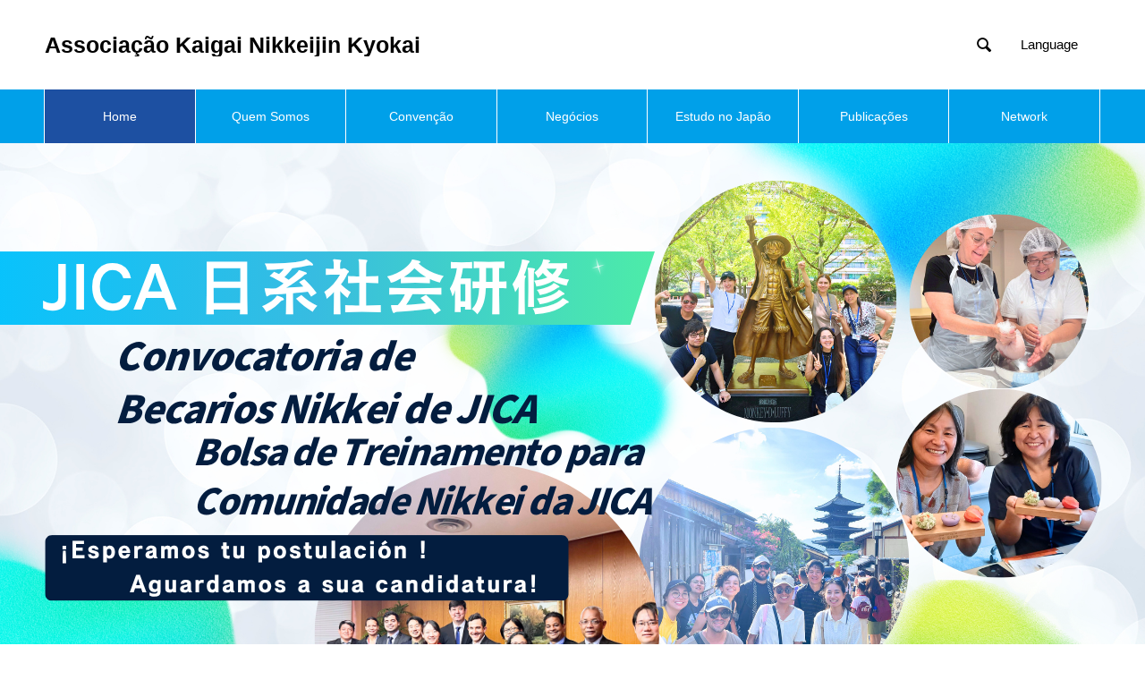

--- FILE ---
content_type: text/html; charset=UTF-8
request_url: https://jadesas.or.jp/pt/
body_size: 9097
content:
<!DOCTYPE html>
<html lang="ja" prefix="og: http://ogp.me/ns#">
<head>
<meta charset="UTF-8">
  <meta name="viewport" content="width=device-width, initial-scale=1">
  <meta name="description" content="">
  <title>Associação Kaigai Nikkeijin Kyokai</title>
<meta name='robots' content='max-image-preview:large' />
<link rel='dns-prefetch' href='//s.w.org' />
<link rel="alternate" type="application/rss+xml" title="Associação Kaigai Nikkeijin Kyokai &raquo; フィード" href="https://jadesas.or.jp/pt/feed/" />
<link rel="alternate" type="application/rss+xml" title="Associação Kaigai Nikkeijin Kyokai &raquo; コメントフィード" href="https://jadesas.or.jp/pt/comments/feed/" />
<link rel='stylesheet' id='wp-block-library-css'  href='https://jadesas.or.jp/pt/wp-includes/css/dist/block-library/style.min.css?ver=6.0.11' type='text/css' media='all' />
<style id='global-styles-inline-css' type='text/css'>
body{--wp--preset--color--black: #000000;--wp--preset--color--cyan-bluish-gray: #abb8c3;--wp--preset--color--white: #ffffff;--wp--preset--color--pale-pink: #f78da7;--wp--preset--color--vivid-red: #cf2e2e;--wp--preset--color--luminous-vivid-orange: #ff6900;--wp--preset--color--luminous-vivid-amber: #fcb900;--wp--preset--color--light-green-cyan: #7bdcb5;--wp--preset--color--vivid-green-cyan: #00d084;--wp--preset--color--pale-cyan-blue: #8ed1fc;--wp--preset--color--vivid-cyan-blue: #0693e3;--wp--preset--color--vivid-purple: #9b51e0;--wp--preset--gradient--vivid-cyan-blue-to-vivid-purple: linear-gradient(135deg,rgba(6,147,227,1) 0%,rgb(155,81,224) 100%);--wp--preset--gradient--light-green-cyan-to-vivid-green-cyan: linear-gradient(135deg,rgb(122,220,180) 0%,rgb(0,208,130) 100%);--wp--preset--gradient--luminous-vivid-amber-to-luminous-vivid-orange: linear-gradient(135deg,rgba(252,185,0,1) 0%,rgba(255,105,0,1) 100%);--wp--preset--gradient--luminous-vivid-orange-to-vivid-red: linear-gradient(135deg,rgba(255,105,0,1) 0%,rgb(207,46,46) 100%);--wp--preset--gradient--very-light-gray-to-cyan-bluish-gray: linear-gradient(135deg,rgb(238,238,238) 0%,rgb(169,184,195) 100%);--wp--preset--gradient--cool-to-warm-spectrum: linear-gradient(135deg,rgb(74,234,220) 0%,rgb(151,120,209) 20%,rgb(207,42,186) 40%,rgb(238,44,130) 60%,rgb(251,105,98) 80%,rgb(254,248,76) 100%);--wp--preset--gradient--blush-light-purple: linear-gradient(135deg,rgb(255,206,236) 0%,rgb(152,150,240) 100%);--wp--preset--gradient--blush-bordeaux: linear-gradient(135deg,rgb(254,205,165) 0%,rgb(254,45,45) 50%,rgb(107,0,62) 100%);--wp--preset--gradient--luminous-dusk: linear-gradient(135deg,rgb(255,203,112) 0%,rgb(199,81,192) 50%,rgb(65,88,208) 100%);--wp--preset--gradient--pale-ocean: linear-gradient(135deg,rgb(255,245,203) 0%,rgb(182,227,212) 50%,rgb(51,167,181) 100%);--wp--preset--gradient--electric-grass: linear-gradient(135deg,rgb(202,248,128) 0%,rgb(113,206,126) 100%);--wp--preset--gradient--midnight: linear-gradient(135deg,rgb(2,3,129) 0%,rgb(40,116,252) 100%);--wp--preset--duotone--dark-grayscale: url('#wp-duotone-dark-grayscale');--wp--preset--duotone--grayscale: url('#wp-duotone-grayscale');--wp--preset--duotone--purple-yellow: url('#wp-duotone-purple-yellow');--wp--preset--duotone--blue-red: url('#wp-duotone-blue-red');--wp--preset--duotone--midnight: url('#wp-duotone-midnight');--wp--preset--duotone--magenta-yellow: url('#wp-duotone-magenta-yellow');--wp--preset--duotone--purple-green: url('#wp-duotone-purple-green');--wp--preset--duotone--blue-orange: url('#wp-duotone-blue-orange');--wp--preset--font-size--small: 13px;--wp--preset--font-size--medium: 20px;--wp--preset--font-size--large: 36px;--wp--preset--font-size--x-large: 42px;}.has-black-color{color: var(--wp--preset--color--black) !important;}.has-cyan-bluish-gray-color{color: var(--wp--preset--color--cyan-bluish-gray) !important;}.has-white-color{color: var(--wp--preset--color--white) !important;}.has-pale-pink-color{color: var(--wp--preset--color--pale-pink) !important;}.has-vivid-red-color{color: var(--wp--preset--color--vivid-red) !important;}.has-luminous-vivid-orange-color{color: var(--wp--preset--color--luminous-vivid-orange) !important;}.has-luminous-vivid-amber-color{color: var(--wp--preset--color--luminous-vivid-amber) !important;}.has-light-green-cyan-color{color: var(--wp--preset--color--light-green-cyan) !important;}.has-vivid-green-cyan-color{color: var(--wp--preset--color--vivid-green-cyan) !important;}.has-pale-cyan-blue-color{color: var(--wp--preset--color--pale-cyan-blue) !important;}.has-vivid-cyan-blue-color{color: var(--wp--preset--color--vivid-cyan-blue) !important;}.has-vivid-purple-color{color: var(--wp--preset--color--vivid-purple) !important;}.has-black-background-color{background-color: var(--wp--preset--color--black) !important;}.has-cyan-bluish-gray-background-color{background-color: var(--wp--preset--color--cyan-bluish-gray) !important;}.has-white-background-color{background-color: var(--wp--preset--color--white) !important;}.has-pale-pink-background-color{background-color: var(--wp--preset--color--pale-pink) !important;}.has-vivid-red-background-color{background-color: var(--wp--preset--color--vivid-red) !important;}.has-luminous-vivid-orange-background-color{background-color: var(--wp--preset--color--luminous-vivid-orange) !important;}.has-luminous-vivid-amber-background-color{background-color: var(--wp--preset--color--luminous-vivid-amber) !important;}.has-light-green-cyan-background-color{background-color: var(--wp--preset--color--light-green-cyan) !important;}.has-vivid-green-cyan-background-color{background-color: var(--wp--preset--color--vivid-green-cyan) !important;}.has-pale-cyan-blue-background-color{background-color: var(--wp--preset--color--pale-cyan-blue) !important;}.has-vivid-cyan-blue-background-color{background-color: var(--wp--preset--color--vivid-cyan-blue) !important;}.has-vivid-purple-background-color{background-color: var(--wp--preset--color--vivid-purple) !important;}.has-black-border-color{border-color: var(--wp--preset--color--black) !important;}.has-cyan-bluish-gray-border-color{border-color: var(--wp--preset--color--cyan-bluish-gray) !important;}.has-white-border-color{border-color: var(--wp--preset--color--white) !important;}.has-pale-pink-border-color{border-color: var(--wp--preset--color--pale-pink) !important;}.has-vivid-red-border-color{border-color: var(--wp--preset--color--vivid-red) !important;}.has-luminous-vivid-orange-border-color{border-color: var(--wp--preset--color--luminous-vivid-orange) !important;}.has-luminous-vivid-amber-border-color{border-color: var(--wp--preset--color--luminous-vivid-amber) !important;}.has-light-green-cyan-border-color{border-color: var(--wp--preset--color--light-green-cyan) !important;}.has-vivid-green-cyan-border-color{border-color: var(--wp--preset--color--vivid-green-cyan) !important;}.has-pale-cyan-blue-border-color{border-color: var(--wp--preset--color--pale-cyan-blue) !important;}.has-vivid-cyan-blue-border-color{border-color: var(--wp--preset--color--vivid-cyan-blue) !important;}.has-vivid-purple-border-color{border-color: var(--wp--preset--color--vivid-purple) !important;}.has-vivid-cyan-blue-to-vivid-purple-gradient-background{background: var(--wp--preset--gradient--vivid-cyan-blue-to-vivid-purple) !important;}.has-light-green-cyan-to-vivid-green-cyan-gradient-background{background: var(--wp--preset--gradient--light-green-cyan-to-vivid-green-cyan) !important;}.has-luminous-vivid-amber-to-luminous-vivid-orange-gradient-background{background: var(--wp--preset--gradient--luminous-vivid-amber-to-luminous-vivid-orange) !important;}.has-luminous-vivid-orange-to-vivid-red-gradient-background{background: var(--wp--preset--gradient--luminous-vivid-orange-to-vivid-red) !important;}.has-very-light-gray-to-cyan-bluish-gray-gradient-background{background: var(--wp--preset--gradient--very-light-gray-to-cyan-bluish-gray) !important;}.has-cool-to-warm-spectrum-gradient-background{background: var(--wp--preset--gradient--cool-to-warm-spectrum) !important;}.has-blush-light-purple-gradient-background{background: var(--wp--preset--gradient--blush-light-purple) !important;}.has-blush-bordeaux-gradient-background{background: var(--wp--preset--gradient--blush-bordeaux) !important;}.has-luminous-dusk-gradient-background{background: var(--wp--preset--gradient--luminous-dusk) !important;}.has-pale-ocean-gradient-background{background: var(--wp--preset--gradient--pale-ocean) !important;}.has-electric-grass-gradient-background{background: var(--wp--preset--gradient--electric-grass) !important;}.has-midnight-gradient-background{background: var(--wp--preset--gradient--midnight) !important;}.has-small-font-size{font-size: var(--wp--preset--font-size--small) !important;}.has-medium-font-size{font-size: var(--wp--preset--font-size--medium) !important;}.has-large-font-size{font-size: var(--wp--preset--font-size--large) !important;}.has-x-large-font-size{font-size: var(--wp--preset--font-size--x-large) !important;}
</style>
<link rel='stylesheet' id='contact-form-7-css'  href='https://jadesas.or.jp/pt/wp-content/plugins/contact-form-7/includes/css/styles.css?ver=5.5.6' type='text/css' media='all' />
<link rel='stylesheet' id='nano-slick-css'  href='https://jadesas.or.jp/pt/wp-content/themes/nano_tcd065/assets/css/slick.min.css?ver=1.6.1' type='text/css' media='all' />
<link rel='stylesheet' id='nano-slick-theme-css'  href='https://jadesas.or.jp/pt/wp-content/themes/nano_tcd065/assets/css/slick-theme.min.css?ver=1.6.1' type='text/css' media='all' />
<link rel='stylesheet' id='nano-style-css'  href='https://jadesas.or.jp/pt/wp-content/themes/nano_tcd065/style.css?ver=1.6.1' type='text/css' media='all' />
<script type='text/javascript' src='https://jadesas.or.jp/pt/wp-includes/js/jquery/jquery.min.js?ver=3.6.0' id='jquery-core-js'></script>
<script type='text/javascript' src='https://jadesas.or.jp/pt/wp-includes/js/jquery/jquery-migrate.min.js?ver=3.3.2' id='jquery-migrate-js'></script>
<script type='text/javascript' src='https://jadesas.or.jp/pt/wp-content/plugins/cf7-cost-calculator-price-calculation/frontend/js/cf7_calculator.js?ver=6.0.11' id='cf7_calculator-js'></script>
<link rel="https://api.w.org/" href="https://jadesas.or.jp/pt/wp-json/" /><link rel="alternate" type="application/json" href="https://jadesas.or.jp/pt/wp-json/wp/v2/pages/50" /><link rel="canonical" href="https://jadesas.or.jp/pt/" />
<link rel='shortlink' href='https://jadesas.or.jp/pt/' />
<link rel="alternate" type="application/json+oembed" href="https://jadesas.or.jp/pt/wp-json/oembed/1.0/embed?url=https%3A%2F%2Fjadesas.or.jp%2Fpt%2F" />
<link rel="alternate" type="text/xml+oembed" href="https://jadesas.or.jp/pt/wp-json/oembed/1.0/embed?url=https%3A%2F%2Fjadesas.or.jp%2Fpt%2F&#038;format=xml" />
<link rel="shortcut icon" href="https://jadesas.or.jp/pt/wp-content/uploads/2022/02/knkico.png">
<style>
.c-comment__form-submit:hover,.p-cb__item-btn a,.c-pw__btn,.p-readmore__btn:hover,.p-page-links a:hover span,.p-page-links > span,.p-pager a:hover,.p-pager span,.p-pagetop:focus,.p-pagetop:hover,.p-widget__title{background: #00a0e9}.p-breadcrumb__item{color: #00a0e9}.widget_nav_menu a:hover,.p-article02 a:hover .p-article02__title{color: #1d50a2}.p-entry__body a,.custom-html-widget a{color: #1e73be}body{font-family: "Segoe UI", Verdana, "游ゴシック", YuGothic, "Hiragino Kaku Gothic ProN", Meiryo, sans-serif}.c-logo,.p-page-header__title,.p-banner__title,.p-cover__title,.p-archive-header__title,.p-article05__title,.p-article09__title,.p-cb__item-title,.p-article11__title,.p-article12__title,.p-index-content01__title,.p-header-content__title,.p-megamenu01__item-list > li > a,.p-article13__title,.p-megamenu02__title,.p-cover__header-title{font-family: Verdana, "Hiragino Kaku Gothic ProN", "ヒラギノ角ゴ ProN W3", "メイリオ", Meiryo, sans-serif}.p-hover-effect--type1:hover img{-webkit-transform: scale(1.2);transform: scale(1.2)}.l-header__logo a{color: #000000;font-size: 25px}.p-blog__title{color: #000000;font-size: 28px}.p-article04:hover a .p-article04__title{color: #00a0e9}.p-article06__content{border-left: 4px solid #d80100}.p-article06__title a:hover{color: #d80100}.p-article06__cat:hover{background: #d80100}.l-header{background: #ffffff}.l-header--fixed.is-active{background: #ffffff}.l-header__desc{color: #000000;font-size: 14px}.l-header__nav{background: #00a0e9}.p-global-nav > li > a,.p-menu-btn{color: #ffffff}.p-global-nav > li > a:hover,.p-global-nav > .current-menu-item > a{background: #1d50a2;color: #ffffff}.p-global-nav .sub-menu a{background: #293f6c;color: #ffffff}.p-global-nav .sub-menu a:hover{background: #1d50a2;color: #ffffff}.p-global-nav .menu-item-has-children > a > .p-global-nav__toggle::before{border-color: #ffffff}.p-megamenu02::before{background: #d80100}.p-megamenu02__list a:hover .p-article13__title{color: #d80100}.p-footer-banners{background: #f4f4f4}.p-info{background: #ffffff;color: #000000}.p-info__logo{font-size: 20px}.p-info__desc{color: #000000;font-size: 14px}.p-footer-widgets{background: #ffffff;color: #000000}.p-footer-widget__title{color: #d90000}.p-footer-nav{background: #ffffff;color: #000000}.p-footer-nav a{color: #000000}.p-footer-nav a:hover{color: #000000}.p-copyright{background: #00a0e9}.p-blog__title,.p-entry,.p-headline,.p-cat-list__title{border-top: 3px solid #00a0e9}.p-works-entry__header{border-bottom: 3px solid #00a0e9}.p-article01 a:hover .p-article01__title,.p-article03 a:hover .p-article03__title,.p-article05__link,.p-article08__title a:hover,.p-article09__link,.p-article07 a:hover .p-article07__title,.p-article10 a:hover .p-article10__title{color: #00a0e9}.p-page-header,.p-list__item a::before,.p-cover__header,.p-works-entry__cat:hover,.p-service-cat-header{background: #00a0e9}.p-page-header__title,.p-cover__header-title{color: #ffffff;font-size: 32px}.p-page-header__sub,.p-cover__header-sub{color: #ffffff;font-size: 16px}.p-cover{background-image: url()}.p-cover::before{background: rgba(0, 0, 0, 0)}.p-cover__title{color: #ffffff;font-size: 40px}.p-cover__sub{color: #ffffff}.p-archive-header__title{color: #000000;font-size: 38px}.p-archive-header__desc{color: #000000;font-size: 16px}.p-header-slider__item--4 .p-header-slider__item-img{background-image: url(https://jadesas.or.jp/pt/wp-content/uploads/2025/10/2026nikkeikensyubanner1.png);animation-duration: 8s}.p-header-slider__item--4 .p-header-slider__item-img::before{background: rgba(0,0,0, 0)}.p-header-slider__item--4 .p-header-content__title{color: #ffffff;font-size: 40px}.p-header-slider__item--4 .p-btn a{background: #00d6c7;color: #ffffff}.p-header-slider__item--4 .p-btn a:hover{background: #00d389;color: #ffffff}.p-index-content01__title{color: #000000;font-size: 38px}.p-index-content01__desc{color: #000000;font-size: 16px}.p-index-content02 .p-article12:nth-child(1) a:hover .p-article12__img::before{background: rgba(0, 0, 0, 0.4)}.p-index-content02 .p-article12:nth-child(2) a:hover .p-article12__img::before{background: rgba(0, 0, 0, 0.4)}.p-index-content02 .p-article12:nth-child(3) a:hover .p-article12__img::before{background: rgba(0, 0, 0, 0.4)}.p-index-content02 .p-article12__title{color: #000000;font-size: 32px}.p-index-content02 .p-article12__sub{color: #000000}.p-index-content02 .p-btn a{color: #ffffff;background: #d90000}.p-index-content02 .p-btn a:hover{color: #ffffff;background: #a40000}.p-index-content03 .p-cb__item-title{color: #000000;font-size: 46px}.p-index-content03 .p-cb__item-sub{color: #000000}.p-index-content03 .p-cb__item-desc{color: #000000;font-size: 16px}.p-index-content03 .p-btn a{color: #ffffff;background: #00a0e9}.p-index-content03 .p-btn a:hover{color: #ffffff;background: #1d50a2}.p-index-content04{background: #f8f8f8}.p-index-content04 .p-cb__item-title{color: #000000;font-size: 46px}.p-index-content04 .p-cb__item-sub{color: #000000}.p-index-content04 .p-cb__item-desc{color: #000000;font-size: 16px}.p-index-content04 .p-article12:nth-child(1) a:hover .p-article12__img::before{background: rgba(0, 0, 0, 0.4)}.p-index-content04 .p-article12:nth-child(2) a:hover .p-article12__img::before{background: rgba(0, 0, 0, 0.4)}.p-index-content04 .p-article12:nth-child(3) a:hover .p-article12__img::before{background: rgba(0, 0, 0, 0.4)}.p-index-content04 .p-article12__title{color: #000000;font-size: 32px}.p-index-content04 .p-article12__sub{color: #000000}.p-index-content04 .p-btn a{color: #ffffff;background: #d90000}.p-index-content04 .p-btn a:hover{color: #ffffff;background: #a40000}.p-index-content05__item--1 .p-article11__title{color: #ffffff}.p-index-content05__item--1 .p-article11__sub{color: #ffffff}.p-index-content05__item--1 .p-article11__desc{color: #000000}.p-index-content05__item--2 .p-article11__title{color: #ffffff}.p-index-content05__item--2 .p-article11__sub{color: #ffffff}.p-index-content05__item--2 .p-article11__desc{color: #000000}.p-index-content05__item--3 .p-article11__title{color: #ffffff}.p-index-content05__item--3 .p-article11__sub{color: #ffffff}.p-index-content05__item--3 .p-article11__desc{color: #000000}.p-index-content05__item--4 .p-article11__title{color: #ffffff}.p-index-content05__item--4 .p-article11__sub{color: #ffffff}.p-index-content05__item--4 .p-article11__desc{color: #000000}.p-index-content05__item--5 .p-article11__title{color: #ffffff}.p-index-content05__item--5 .p-article11__sub{color: #ffffff}.p-index-content05__item--5 .p-article11__desc{color: #000000}.p-index-content05__item--6 .p-article11__title{color: #ffffff}.p-index-content05__item--6 .p-article11__sub{color: #ffffff}.p-index-content05__item--6 .p-article11__desc{color: #000000}.p-index-content06 .p-cb__item-title{color: #000000;font-size: 46px}.p-index-content06 .p-cb__item-sub{color: #000000}.p-index-content06 .p-cb__item-desc{color: #000000;font-size: 16px}.p-index-content06 .p-btn a{color: #ffffff;background: #d90000}.p-index-content06 .p-btn a:hover{color: #ffffff;background: #a40000}@media screen and (max-width: 767px) {.p-blog__title{font-size: 24px}.p-list .is-current > a{color: #00a0e9}.p-cover__title{font-size: 18px}.p-archive-header__title{font-size: 26px}.p-archive-header__desc{font-size: 14px}.p-header-slider__item--4 .p-header-content__title{color: #ffffff;font-size: 26px}.p-index-content01__title{font-size: 26px}.p-index-content01__desc{font-size: 14px}.p-index-content02 .p-article12__title{font-size: 26px}.p-index-content03 .p-cb__item-title{font-size: 28px}.p-index-content03 .p-cb__item-desc{font-size: 14px}.p-index-content04 .p-cb__item-title{font-size: 28px}.p-index-content04 .p-cb__item-desc{font-size: 14px}.p-index-content04 .p-article12__title{font-size: 26px}.p-index-content06 .p-cb__item-title{font-size: 28px}.p-index-content06 .p-cb__item-desc{font-size: 14px}}@media screen and (max-width: 1199px) {.p-global-nav > li > a,.p-global-nav > li > a:hover{background: #ffffff;color: #000000}}@media screen and (max-width: 991px) {.p-page-header__title,.p-cover__header-title{font-size: 22px}.p-page-header__sub,.p-cover__header-sub{font-size: 14px}}.c-load--type1 { border: 3px solid rgba(0, 160, 233, 0.2); border-top-color: #00a0e9; }
/*パンくず消す*/
.p-breadcrumb {
display:none;
}

/*ブログ記事左カラムカテゴリリスト表示部分*/
.p-list__item {
display:none;
}


/*ハンバーガメニューアイコン色指定*/
@media only screen and (max-width: 1199px) {
.c-menu-btn {
    color: #000000;
}}

/*h6ここから*/
.p-entry__body h6 {
    font-size: 200%;
}

h6{
  border-bottom: solid 3px #00a0e9;
  position: relative;
}

h6:after {
  position: absolute;
  content: " ";
  display: block;
  border-bottom: solid 3px #1d50a2;
  bottom: -3px;
  width: 20%;
}
/*h6ここまで*/


/*本体ギャラリーCSS停止
add_filter( 'use_default_gallery_style', '__return_false' );
*/

</style>
</head>
<body class="home page-template-default page page-id-50">

  <div id="site_loader_overlay">
  <div id="site_loader_animation" class="c-load--type1">
      </div>
</div>

  <header id="js-header" class="l-header">
    <div class="l-header__inner l-inner">

      <h1 class="l-header__logo c-logo">
    <a href="https://jadesas.or.jp/pt/">Associação Kaigai Nikkeijin Kyokai</a>
  </h1>

      <p class="l-header__desc"></p>

            <form id="js-header__form" role="search" method="get" class="l-header__form" action="https://jadesas.or.jp/pt/" _lpchecked="1">
		    <input id="js-header__form-input" class="l-header__form-input with_lang_btn" type="text" value="" name="s" tabindex="-1">
        <button id="js-header__form-close" class="l-header__form-close p-close-btn" aria-hidden="true" type="button">閉じる</button>
      </form>
      <button id="js-header__search" class="l-header__search with_lang_btn" aria-hidden="true">&#xe915;</button>
      
      <a href="#" id="header_lang_button"><span>menu</span></a>
      <div id="header_lang" class="type2">
    <ul class="clearfix">
          <li>
      <a class="clearfix active_site" href="https://jadesas.or.jp/pt">
              <span class="name">Language</span>
      </a>
      <ul>
                     <li>
        <a class="clearfix non_active_site" href="https://jadesas.or.jp/jp/" target="_blank">
                  <span class="name">日本語</span>
        </a>
       </li>
                     <li>
        <a class="clearfix non_active_site" href="https://jadesas.or.jp/es/" target="_blank">
                  <span class="name">Español</span>
        </a>
       </li>
                     <li>
        <a class="clearfix non_active_site" href="https://jadesas.or.jp/en/" target="_blank">
                  <span class="name">English</span>
        </a>
       </li>
                    </ul>
     </li>
    </ul>
   </div>
      
    </div>
    <button id="js-menu-btn" class="p-menu-btn c-menu-btn"></button>
    <nav id="js-header__nav" class="l-header__nav">
      <ul id="js-global-nav" class="p-global-nav l-inner"><li id="menu-item-36" class="menu-item menu-item-type-custom menu-item-object-custom current-menu-item current_page_item menu-item-home menu-item-has-children menu-item-36"><a href="https://jadesas.or.jp/pt/" aria-current="page">Home<span class="p-global-nav__toggle"></span></a>
<ul class="sub-menu">
	<li id="menu-item-37" class="menu-item menu-item-type-custom menu-item-object-custom menu-item-37"><a href="https://jadesas.or.jp/pt/noticias/">Notícias<span class="p-global-nav__toggle"></span></a></li>
</ul>
</li>
<li id="menu-item-42" class="menu-item menu-item-type-custom menu-item-object-custom menu-item-has-children menu-item-42"><a href="https://jadesas.or.jp/pt/about1/">Quem Somos<span class="p-global-nav__toggle"></span></a>
<ul class="sub-menu">
	<li id="menu-item-112" class="menu-item menu-item-type-post_type menu-item-object-page menu-item-112"><a href="https://jadesas.or.jp/pt/enkaku/">História<span class="p-global-nav__toggle"></span></a></li>
	<li id="menu-item-114" class="menu-item menu-item-type-post_type menu-item-object-page menu-item-114"><a href="https://jadesas.or.jp/pt/aboutnikkei/">Quem são os Nikkeis no Exterior?<span class="p-global-nav__toggle"></span></a></li>
</ul>
</li>
<li id="menu-item-43" class="menu-item menu-item-type-custom menu-item-object-custom menu-item-has-children menu-item-43"><a href="https://jadesas.or.jp/pt/taikai/">Convenção<span class="p-global-nav__toggle"></span></a>
<ul class="sub-menu">
	<li id="menu-item-1022" class="menu-item menu-item-type-post_type menu-item-object-page menu-item-1022"><a href="https://jadesas.or.jp/pt/taikai2/">65ª Convenção dos Nikkeis e Japoneses no Exterior<span class="p-global-nav__toggle"></span></a></li>
	<li id="menu-item-1175" class="menu-item menu-item-type-custom menu-item-object-custom menu-item-1175"><a href="https://jadesas.or.jp/jp/taikai03/">Declaração<span class="p-global-nav__toggle"></span></a></li>
</ul>
</li>
<li id="menu-item-47" class="menu-item menu-item-type-custom menu-item-object-custom menu-item-47"><a href="https://jadesas.or.jp/pt/summary/">Negócios<span class="p-global-nav__toggle"></span></a></li>
<li id="menu-item-48" class="menu-item menu-item-type-custom menu-item-object-custom menu-item-48"><a href="https://jadesas.or.jp/pt/kenshu/">Estudo no Japão<span class="p-global-nav__toggle"></span></a></li>
<li id="menu-item-82" class="menu-item menu-item-type-custom menu-item-object-custom menu-item-82"><a href="https://jadesas.or.jp/pt/publication/">Publicações<span class="p-global-nav__toggle"></span></a></li>
<li id="menu-item-83" class="menu-item menu-item-type-custom menu-item-object-custom menu-item-83"><a href="https://jadesas.or.jp/jp/link/">Network<span class="p-global-nav__toggle"></span></a></li>
</ul>      <button id="js-header__nav-close" class="l-header__nav-close p-close-btn">閉じる</button>
    </nav>

    
  </header>
  <main class="l-main">

<div id="js-header-slider" class="p-header-slider" data-speed="7000">

    <div class="p-header-slider__item p-header-slider__item--4 p-header-content" data-animation="">

    <div class="p-header-content__inner">

      
            <p class="p-header-content__btn p-btn">
        <a href="https://jadesas.or.jp/pt/kenshu1/">Para mais informações</a>
      </p>
      
      
    </div>

    <div class="p-header-slider__item-img p-header-slider__item-img--type3"></div>
  </div>
  
  <a href="#js-cb" id="js-header-content__link" class="p-header-content__link" aria-hidden="true"></a>
</div>


<div class="l-contents">
  <div class="l-contents__inner">
    <div class="l-primary">
      <div id="js-cb" class="p-cb">

        
        

    <div class="p-index-content03 p-cb__item l-inner">
    <div class="p-cb__item-header">
      <h2 class="p-cb__item-title">NOTICIAS</h2>
      <p class="p-cb__item-sub"></p>
          </div>
    <div id="js-news-tab-list" class="p-news-tab-list">
      
      
<ul id="news-tab-list__panel--all" class="p-news-tab-list__panel p-news-list is-active">

    <li class="p-news-list__item p-article04">
    <a href="https://jadesas.or.jp/pt/noticias/informacoes-da-64a-convencao-dos-nikkeis-e-japoneses-no-exterior/">
            <time class="p-article04__date" datetime="2025-06-20">2025.06.20</time>
                  <h3 class="p-article04__title">Informações da 65ª Convenção dos Nikkeis e ...</h3>
    </a>
  </li>
    <li class="p-news-list__item p-article04">
    <a href="https://jadesas.or.jp/pt/noticias/1-junho-31-julho-%e3%80%912022-nikkei-scholarship-projeto-realizacao-do-sonho-manual-de-inscricao/">
            <time class="p-article04__date" datetime="2025-05-19">2025.05.19</time>
                  <h3 class="p-article04__title">【19 Maio -31 julho 】2025 Nikkei Scholarship...</h3>
    </a>
  </li>
    <li class="p-news-list__item p-article04">
    <a href="https://jadesas.or.jp/pt/noticias/informacoes-da-62a-convencao-dos-nikkeis-e-japoneses-no-exterior/">
            <time class="p-article04__date" datetime="2024-07-25">2024.07.25</time>
                  <h3 class="p-article04__title">Informações da 64ª Convenção dos Nikkeis e ...</h3>
    </a>
  </li>
    <li class="p-news-list__item p-article04">
    <a href="https://jadesas.or.jp/pt/noticias/informacoes-da-61a-convencao-dos-nikkeis-e-japoneses-no-exterior/">
            <time class="p-article04__date" datetime="2024-04-01">2024.04.01</time>
                  <h3 class="p-article04__title">Informações da 64ª Convenção dos Nikkeis e ...</h3>
    </a>
  </li>
    <li class="p-news-list__item p-article04">
    <a href="https://jadesas.or.jp/pt/noticias/a-63a-convencao-dos-nikkeis-e-japoneses-no-exterior-chegou-ao-fim/">
            <time class="p-article04__date" datetime="2023-11-01">2023.11.01</time>
                  <h3 class="p-article04__title">A 63ª Convenção dos Nikkeis e Japoneses no ...</h3>
    </a>
  </li>
    <li class="p-news-list__item p-article04">
    <a href="https://jadesas.or.jp/pt/noticias/18-de-junho-dia-da-imigracao-japonesa-20-de-junho-dia-international-do-nikkei/">
            <time class="p-article04__date" datetime="2021-11-04">2021.11.04</time>
                  <h3 class="p-article04__title">O logotipo do Dia Internacional do Nikkei f...</h3>
    </a>
  </li>
  
</ul>


  

  

  

  
    </div>
    <p class="p-btn">
      <a href="https://jadesas.or.jp/pt/noticias/">Lista de notícias</a>
    </p>
  </div>

  

  
  <div class="p-index-content05 p-cb__item l-inner">
        <div class="p-index-content05__item p-index-content05__item--1">
      <div class="p-index-content05__item-banner p-article11">
        <a href="https://jadesas.or.jp/pt/about/" class="custom-link no-lightbox" title="ポ_当協会について" onclick="event.stopPropagation()" target="_self">
          <div class="p-article11__content">
            <p class="p-article11__title"></p>
            <p class="p-article11__sub"></p>
          </div>
          <img width="570" height="150" src="https://jadesas.or.jp/pt/wp-content/uploads/2022/03/ポ_当協会について.jpg" class="p-article11__img" alt="" loading="lazy" srcset="https://jadesas.or.jp/pt/wp-content/uploads/2022/03/ポ_当協会について.jpg 570w, https://jadesas.or.jp/pt/wp-content/uploads/2022/03/ポ_当協会について-300x79.jpg 300w" sizes="(max-width: 570px) 100vw, 570px" />        </a>
      </div>
      <p class="p-index-content05__item-desc"></p>
    </div>
        <div class="p-index-content05__item p-index-content05__item--2">
      <div class="p-index-content05__item-banner p-article11">
        <a href="https://jadesas.or.jp/pt/taikai/" class="custom-link no-lightbox" title="ポ_海外日系人大会" onclick="event.stopPropagation()" target="_self">
          <div class="p-article11__content">
            <p class="p-article11__title"></p>
            <p class="p-article11__sub"></p>
          </div>
          <img width="570" height="150" src="https://jadesas.or.jp/pt/wp-content/uploads/2022/03/ポ_海外日系人大会.jpg" class="p-article11__img" alt="" loading="lazy" srcset="https://jadesas.or.jp/pt/wp-content/uploads/2022/03/ポ_海外日系人大会.jpg 570w, https://jadesas.or.jp/pt/wp-content/uploads/2022/03/ポ_海外日系人大会-300x79.jpg 300w" sizes="(max-width: 570px) 100vw, 570px" />        </a>
      </div>
      <p class="p-index-content05__item-desc"></p>
    </div>
        <div class="p-index-content05__item p-index-content05__item--3">
      <div class="p-index-content05__item-banner p-article11">
        <a href="https://jadesas.or.jp/pt/summary/" class="custom-link no-lightbox" title="ポ_当協会の事業" onclick="event.stopPropagation()" target="_self">
          <div class="p-article11__content">
            <p class="p-article11__title"></p>
            <p class="p-article11__sub"></p>
          </div>
          <img width="570" height="150" src="https://jadesas.or.jp/pt/wp-content/uploads/2022/03/ポ_当協会の事業.jpg" class="p-article11__img" alt="" loading="lazy" srcset="https://jadesas.or.jp/pt/wp-content/uploads/2022/03/ポ_当協会の事業.jpg 570w, https://jadesas.or.jp/pt/wp-content/uploads/2022/03/ポ_当協会の事業-300x79.jpg 300w" sizes="(max-width: 570px) 100vw, 570px" />        </a>
      </div>
      <p class="p-index-content05__item-desc"></p>
    </div>
        <div class="p-index-content05__item p-index-content05__item--4">
      <div class="p-index-content05__item-banner p-article11">
        <a href="https://jadesas.or.jp/pt/kenshu/" class="custom-link no-lightbox" title="ポ_留学研修" onclick="event.stopPropagation()" target="_self">
          <div class="p-article11__content">
            <p class="p-article11__title"></p>
            <p class="p-article11__sub"></p>
          </div>
          <img width="570" height="150" src="https://jadesas.or.jp/pt/wp-content/uploads/2022/03/ポ_留学研修.jpg" class="p-article11__img" alt="" loading="lazy" srcset="https://jadesas.or.jp/pt/wp-content/uploads/2022/03/ポ_留学研修.jpg 570w, https://jadesas.or.jp/pt/wp-content/uploads/2022/03/ポ_留学研修-300x79.jpg 300w" sizes="(max-width: 570px) 100vw, 570px" />        </a>
      </div>
      <p class="p-index-content05__item-desc"></p>
    </div>
        <div class="p-index-content05__item p-index-content05__item--5">
      <div class="p-index-content05__item-banner p-article11">
        <a href="https://jadesas.or.jp/pt/publ/" class="custom-link no-lightbox" title="ポ_出版物" onclick="event.stopPropagation()" target="_self">
          <div class="p-article11__content">
            <p class="p-article11__title"></p>
            <p class="p-article11__sub"></p>
          </div>
          <img width="570" height="150" src="https://jadesas.or.jp/pt/wp-content/uploads/2022/03/ポ_出版物.jpg" class="p-article11__img" alt="" loading="lazy" srcset="https://jadesas.or.jp/pt/wp-content/uploads/2022/03/ポ_出版物.jpg 570w, https://jadesas.or.jp/pt/wp-content/uploads/2022/03/ポ_出版物-300x79.jpg 300w" sizes="(max-width: 570px) 100vw, 570px" />        </a>
      </div>
      <p class="p-index-content05__item-desc"></p>
    </div>
        <div class="p-index-content05__item p-index-content05__item--6">
      <div class="p-index-content05__item-banner p-article11">
        <a href="https://jadesas.or.jp/jp/link/" class="custom-link no-lightbox" title="英西ポ_国際日系ネット" onclick="event.stopPropagation()" target="_self">
          <div class="p-article11__content">
            <p class="p-article11__title"></p>
            <p class="p-article11__sub"></p>
          </div>
          <img width="570" height="150" src="https://jadesas.or.jp/pt/wp-content/uploads/2022/03/英西ポ_国際日系ネット.jpg" class="p-article11__img" alt="" loading="lazy" srcset="https://jadesas.or.jp/pt/wp-content/uploads/2022/03/英西ポ_国際日系ネット.jpg 570w, https://jadesas.or.jp/pt/wp-content/uploads/2022/03/英西ポ_国際日系ネット-300x79.jpg 300w" sizes="(max-width: 570px) 100vw, 570px" />        </a>
      </div>
      <p class="p-index-content05__item-desc"></p>
    </div>
      </div>

  

    <div class="p-index-content07 p-cb__item l-inner p-entry__body u-clearfix">
    <div><center><iframe loading="lazy" style="border: none; overflow: hidden;" src="https://www.facebook.com/plugins/page.php?href=https%3A%2F%2Fwww.facebook.com%2FKNKnikkei%2F&amp;tabs=timeline&amp;width=500&amp;height=1000&amp;small_header=true&amp;adapt_container_width=true&amp;hide_cover=true&amp;show_facepile=true&amp;appId" width="500" height="650" frameborder="0" scrolling="no" allowfullscreen="allowfullscreen"></iframe></center></div>
  </div><!-- /.p-cb__item -->

  

    <div class="p-index-content07 p-cb__item l-inner p-entry__body u-clearfix">
    <div><center><iframe loading="lazy" src="https://www.youtube.com/embed/?list=UUo44U9GfYIleiHPDvp4POtA" width="664" height="373" frameborder="0" allowfullscreen="allowfullscreen"></iframe></center></div>
  </div><!-- /.p-cb__item -->

  

    <div class="p-index-content07 p-cb__item l-inner p-entry__body u-clearfix">
    
		<style type="text/css">
			#gallery-1 {
				margin: auto;
			}
			#gallery-1 .gallery-item {
				float: left;
				margin-top: 10px;
				text-align: center;
				width: 33%;
			}
			#gallery-1 img {
				border: 2px solid #cfcfcf;
			}
			#gallery-1 .gallery-caption {
				margin-left: 0;
			}
			/* see gallery_shortcode() in wp-includes/media.php */
		</style>
		<div id='gallery-1' class='gallery galleryid-50 gallery-columns-3 gallery-size-full'><dl class='gallery-item'>
			<dt class='gallery-icon landscape'>
				<a href='https://kyodairemittance.com/pt/announcement/497' class="custom-link no-lightbox" title="What is Kyodai-Portuguese" onclick="event.stopPropagation()" target="_blank"><img width="600" height="240" src="https://jadesas.or.jp/pt/wp-content/uploads/2022/02/What-is-Kyodai-Portuguese.png" class="attachment-full size-full" alt="" loading="lazy" srcset="https://jadesas.or.jp/pt/wp-content/uploads/2022/02/What-is-Kyodai-Portuguese.png 600w, https://jadesas.or.jp/pt/wp-content/uploads/2022/02/What-is-Kyodai-Portuguese-300x120.png 300w" sizes="(max-width: 600px) 100vw, 600px" /></a>
			</dt></dl><dl class='gallery-item'>
			<dt class='gallery-icon landscape'>
				<a href='https://jadesas.or.jp/jp/kouryu3/' class="custom-link no-lightbox" title="OJPAバナー" onclick="event.stopPropagation()" target="_self"><img width="600" height="240" src="https://jadesas.or.jp/pt/wp-content/uploads/2022/02/OJPAバナー.jpg" class="attachment-full size-full" alt="" loading="lazy" srcset="https://jadesas.or.jp/pt/wp-content/uploads/2022/02/OJPAバナー.jpg 600w, https://jadesas.or.jp/pt/wp-content/uploads/2022/02/OJPAバナー-300x120.jpg 300w" sizes="(max-width: 600px) 100vw, 600px" /></a>
			</dt></dl><dl class='gallery-item'>
			<dt class='gallery-icon landscape'>
				<a href='https://jadesas.or.jp/pt/conheca-a-historia-da-associacao-kaigai-nikeijin-kyokai-atraves-do-manga/' class="custom-link no-lightbox" title="manga_pt" onclick="event.stopPropagation()" target="_self"><img width="600" height="240" src="https://jadesas.or.jp/pt/wp-content/uploads/2022/02/manga_pt.jpg" class="attachment-full size-full" alt="" loading="lazy" srcset="https://jadesas.or.jp/pt/wp-content/uploads/2022/02/manga_pt.jpg 600w, https://jadesas.or.jp/pt/wp-content/uploads/2022/02/manga_pt-300x120.jpg 300w" sizes="(max-width: 600px) 100vw, 600px" /></a>
			</dt></dl><br style="clear: both" /><dl class='gallery-item'>
			<dt class='gallery-icon landscape'>
				<a href='https://jadesas.or.jp/pt/programa-de-aumento-de-recepcao-de-yonseis/' class="custom-link no-lightbox" title="yonsei_banner_pt" onclick="event.stopPropagation()" target="_self"><img width="600" height="240" src="https://jadesas.or.jp/pt/wp-content/uploads/2022/02/yonsei_banner_pt.jpg" class="attachment-full size-full" alt="" loading="lazy" srcset="https://jadesas.or.jp/pt/wp-content/uploads/2022/02/yonsei_banner_pt.jpg 600w, https://jadesas.or.jp/pt/wp-content/uploads/2022/02/yonsei_banner_pt-300x120.jpg 300w" sizes="(max-width: 600px) 100vw, 600px" /></a>
			</dt></dl><dl class='gallery-item'>
			<dt class='gallery-icon landscape'>
				<a href='https://jadesas.or.jp/jp/heritage_enter/' class="custom-link no-lightbox" title="継承教育バナー" onclick="event.stopPropagation()" target="_self"><img width="600" height="240" src="https://jadesas.or.jp/pt/wp-content/uploads/2022/03/継承教育バナー.jpg" class="attachment-full size-full" alt="" loading="lazy" srcset="https://jadesas.or.jp/pt/wp-content/uploads/2022/03/継承教育バナー.jpg 600w, https://jadesas.or.jp/pt/wp-content/uploads/2022/03/継承教育バナー-300x120.jpg 300w" sizes="(max-width: 600px) 100vw, 600px" /></a>
			</dt></dl><dl class='gallery-item'>
			<dt class='gallery-icon landscape'>
				<a href='https://jadesas.or.jp/jp/koukoku/' class="custom-link no-lightbox" title="広告バナー" onclick="event.stopPropagation()" target="_self"><img width="600" height="240" src="https://jadesas.or.jp/pt/wp-content/uploads/2022/03/広告バナー.jpg" class="attachment-full size-full" alt="" loading="lazy" srcset="https://jadesas.or.jp/pt/wp-content/uploads/2022/03/広告バナー.jpg 600w, https://jadesas.or.jp/pt/wp-content/uploads/2022/03/広告バナー-300x120.jpg 300w" sizes="(max-width: 600px) 100vw, 600px" /></a>
			</dt></dl><br style="clear: both" /><dl class='gallery-item'>
			<dt class='gallery-icon landscape'>
				<a href='https://jadesas.or.jp/pt/socio/' class="custom-link no-lightbox" title="賛助会員バナー" onclick="event.stopPropagation()" target="_self"><img width="600" height="240" src="https://jadesas.or.jp/pt/wp-content/uploads/2022/03/賛助会員バナー.jpg" class="attachment-full size-full" alt="" loading="lazy" srcset="https://jadesas.or.jp/pt/wp-content/uploads/2022/03/賛助会員バナー.jpg 600w, https://jadesas.or.jp/pt/wp-content/uploads/2022/03/賛助会員バナー-300x120.jpg 300w" sizes="(max-width: 600px) 100vw, 600px" /></a>
			</dt></dl><dl class='gallery-item'>
			<dt class='gallery-icon landscape'>
				<a href='https://jadesas.or.jp/jp/kifukin/' class="custom-link no-lightbox" title="寄付金バナー" onclick="event.stopPropagation()" target="_self"><img width="600" height="240" src="https://jadesas.or.jp/pt/wp-content/uploads/2022/03/寄付金バナー.jpg" class="attachment-full size-full" alt="" loading="lazy" srcset="https://jadesas.or.jp/pt/wp-content/uploads/2022/03/寄付金バナー.jpg 600w, https://jadesas.or.jp/pt/wp-content/uploads/2022/03/寄付金バナー-300x120.jpg 300w" sizes="(max-width: 600px) 100vw, 600px" /></a>
			</dt></dl>
			<br style='clear: both' />
		</div>

  </div><!-- /.p-cb__item -->

  

  

  

      </div><!-- /.p-cb -->
    </div><!-- /.l-primary -->
  </div>
</div>

  </main>
  <footer class="l-footer">

        <div class="p-footer-banners">
      <ul class="p-footer-banners__list l-inner">

        <li class="p-footer-banners__list-item p-banner p-banner--lg"><a href="https://jadesas.or.jp/pt/international-day1/"><div class="p-banner__content"><p></p></div><img width="740" height="280" src="https://jadesas.or.jp/pt/wp-content/uploads/2022/02/①DINバナー★.jpg" class="attachment-size5 size-size5" alt="" loading="lazy" srcset="https://jadesas.or.jp/pt/wp-content/uploads/2022/02/①DINバナー★.jpg 740w, https://jadesas.or.jp/pt/wp-content/uploads/2022/02/①DINバナー★-300x114.jpg 300w" sizes="(max-width: 740px) 100vw, 740px" /></a></li><li class="p-footer-banners__list-item p-banner p-banner--lg"><a href="https://www.jica.go.jp/jomm/index.html" target="_blank"><div class="p-banner__content"><p></p></div><img width="740" height="280" src="https://jadesas.or.jp/pt/wp-content/uploads/2022/02/②資料館.jpg" class="attachment-size5 size-size5" alt="" loading="lazy" srcset="https://jadesas.or.jp/pt/wp-content/uploads/2022/02/②資料館.jpg 740w, https://jadesas.or.jp/pt/wp-content/uploads/2022/02/②資料館-300x114.jpg 300w" sizes="(max-width: 740px) 100vw, 740px" /></a></li><li class="p-footer-banners__list-item p-banner p-banner--lg"><a href="https://nikkeischolarship.org/pt/" target="_blank"><div class="p-banner__content"><p></p></div><img width="740" height="280" src="https://jadesas.or.jp/pt/wp-content/uploads/2022/02/日本財団スカラーシップ　フッターバナー.jpg" class="attachment-size5 size-size5" alt="" loading="lazy" srcset="https://jadesas.or.jp/pt/wp-content/uploads/2022/02/日本財団スカラーシップ　フッターバナー.jpg 740w, https://jadesas.or.jp/pt/wp-content/uploads/2022/02/日本財団スカラーシップ　フッターバナー-300x114.jpg 300w" sizes="(max-width: 740px) 100vw, 740px" /></a></li>
      </ul>
    </div>
    
    <div class="p-info">
      <div class="p-info__inner l-inner">

        <div class="p-info__logo c-logo">
    <a href="https://jadesas.or.jp/pt/">Associação Kaigai Nikkeijin Kyokai</a>
  </div>

        <p class="p-info__desc"></p>

	      <ul class="p-social-nav">
                    <li class="p-social-nav__item p-social-nav__item--facebook"><a href="https://www.facebook.com/KNKnikkei" rel="nofollow" target="_blank" title="Facebook"></a></li>
                              <li class="p-social-nav__item p-social-nav__item--twitter"><a href="https://twitter.com/intent/follow?original_referer=http%3A%2F%2Fwww.jadesas.or.jp%2F&#038;ref_src=twsrc%5Etfw%7Ctwcamp%5Ebuttonembed%7Ctwterm%5Efollow%7Ctwgr%5EKNKnikkei&#038;region=follow_link&#038;screen_name=KNKnikkei" rel="nofollow" target="_blank" title="Twitter"></a></li>
                                                  	      </ul>
      </div>
    </div>
        <div class="p-footer-widgets">
      <div class="p-footer-widgets__inner l-inner">
        <div class="p-footer-widgets__item p-footer-widget widget_nav_menu" id="nav_menu-3">
<div class="menu-%e3%83%95%e3%83%83%e3%82%bf%e3%83%bc02_1-container"><ul id="menu-%e3%83%95%e3%83%83%e3%82%bf%e3%83%bc02_1" class="menu"><li id="menu-item-720" class="menu-item menu-item-type-post_type menu-item-object-page menu-item-has-children menu-item-720"><a href="https://jadesas.or.jp/pt/about1/">Quem Somos</a>
<ul class="sub-menu">
	<li id="menu-item-721" class="menu-item menu-item-type-post_type menu-item-object-page menu-item-721"><a href="https://jadesas.or.jp/pt/enkaku/">> História</a></li>
	<li id="menu-item-722" class="menu-item menu-item-type-post_type menu-item-object-page menu-item-722"><a href="https://jadesas.or.jp/pt/aboutnikkei/">> Quem são os Nikkeis no Exterior?</a></li>
</ul>
</li>
</ul></div></div>
<div class="p-footer-widgets__item p-footer-widget widget_nav_menu" id="nav_menu-4">
<div class="menu-%e3%83%95%e3%83%83%e3%82%bf%e3%83%bc02_2-container"><ul id="menu-%e3%83%95%e3%83%83%e3%82%bf%e3%83%bc02_2" class="menu"><li id="menu-item-723" class="menu-item menu-item-type-post_type menu-item-object-page menu-item-723"><a href="https://jadesas.or.jp/pt/taikai/">Convenção dos Nikkeis e Japoneses no Exterior</a></li>
<li id="menu-item-724" class="menu-item menu-item-type-custom menu-item-object-custom menu-item-724"><a href="#">&#8212;&#8212;&#8212;&#8212;&#8212;&#8212;&#8212;&#8212;&#8212;&#8212;&#8212;&#8212;&#8212;</a></li>
<li id="menu-item-725" class="menu-item menu-item-type-post_type menu-item-object-page menu-item-725"><a href="https://jadesas.or.jp/pt/summary/">Resumo Negócios</a></li>
</ul></div></div>
<div class="p-footer-widgets__item p-footer-widget widget_nav_menu" id="nav_menu-5">
<div class="menu-%e3%83%95%e3%83%83%e3%82%bf%e3%83%bc02_3-container"><ul id="menu-%e3%83%95%e3%83%83%e3%82%bf%e3%83%bc02_3" class="menu"><li id="menu-item-726" class="menu-item menu-item-type-post_type menu-item-object-page menu-item-726"><a href="https://jadesas.or.jp/pt/kenshu/">Estudo no Japão</a></li>
<li id="menu-item-727" class="menu-item menu-item-type-custom menu-item-object-custom menu-item-727"><a href="#">&#8212;&#8212;&#8212;&#8212;&#8212;&#8212;&#8212;&#8212;&#8212;&#8212;&#8212;&#8212;&#8212;</a></li>
<li id="menu-item-728" class="menu-item menu-item-type-post_type menu-item-object-page menu-item-728"><a href="https://jadesas.or.jp/pt/publication/">Publicações</a></li>
</ul></div></div>
<div class="p-footer-widgets__item p-footer-widget widget_nav_menu" id="nav_menu-6">
<div class="menu-%e3%83%95%e3%83%83%e3%82%bf%e3%83%bc02_4-container"><ul id="menu-%e3%83%95%e3%83%83%e3%82%bf%e3%83%bc02_4" class="menu"><li id="menu-item-729" class="menu-item menu-item-type-custom menu-item-object-custom menu-item-729"><a href="https://jadesas.or.jp/jp/link/">Network</a></li>
</ul></div></div>
      </div>
    </div><!-- /.p-footer-widgets -->
        <ul id="menu-%e3%83%95%e3%83%83%e3%82%bf%e3%83%bc01" class="p-footer-nav"><li id="menu-item-79" class="menu-item menu-item-type-custom menu-item-object-custom menu-item-79"><a href="https://jadesas.or.jp/pt/agreement/">CONTACT</a></li>
<li id="menu-item-80" class="menu-item menu-item-type-custom menu-item-object-custom menu-item-80"><a href="https://jadesas.or.jp/jp/privacy/">PRIVACY POLICY</a></li>
<li id="menu-item-81" class="menu-item menu-item-type-custom menu-item-object-custom menu-item-81"><a href="https://jadesas.or.jp/pt/site-policy/">SITE POLICY</a></li>
</ul>    <p class="p-copyright">
      <small>Copyright &copy; Associação Kaigai Nikkeijin Kyokai All Rights Reserved.</small>
    </p>
    <div id="js-pagetop" class="p-pagetop"><a href="#"></a></div>
  </footer>
  			<script>
				// Used by Gallery Custom Links to handle tenacious Lightboxes
				jQuery(document).ready(function () {

					function mgclInit() {
						if (jQuery.fn.off) {
							jQuery('.no-lightbox, .no-lightbox img').off('click'); // jQuery 1.7+
						}
						else {
							jQuery('.no-lightbox, .no-lightbox img').unbind('click'); // < jQuery 1.7
						}
						jQuery('a.no-lightbox').click(mgclOnClick);

						if (jQuery.fn.off) {
							jQuery('a.set-target').off('click'); // jQuery 1.7+
						}
						else {
							jQuery('a.set-target').unbind('click'); // < jQuery 1.7
						}
						jQuery('a.set-target').click(mgclOnClick);
					}

					function mgclOnClick() {
						if (!this.target || this.target == '' || this.target == '_self')
							window.location = this.href;
						else
							window.open(this.href,this.target);
						return false;
					}

					// From WP Gallery Custom Links
					// Reduce the number of  conflicting lightboxes
					function mgclAddLoadEvent(func) {
						var oldOnload = window.onload;
						if (typeof window.onload != 'function') {
							window.onload = func;
						} else {
							window.onload = function() {
								oldOnload();
								func();
							}
						}
					}

					mgclAddLoadEvent(mgclInit);
					mgclInit();

				});
			</script>
		<script type='text/javascript' src='https://jadesas.or.jp/pt/wp-includes/js/dist/vendor/regenerator-runtime.min.js?ver=0.13.9' id='regenerator-runtime-js'></script>
<script type='text/javascript' src='https://jadesas.or.jp/pt/wp-includes/js/dist/vendor/wp-polyfill.min.js?ver=3.15.0' id='wp-polyfill-js'></script>
<script type='text/javascript' id='contact-form-7-js-extra'>
/* <![CDATA[ */
var wpcf7 = {"api":{"root":"https:\/\/jadesas.or.jp\/pt\/wp-json\/","namespace":"contact-form-7\/v1"}};
/* ]]> */
</script>
<script type='text/javascript' src='https://jadesas.or.jp/pt/wp-content/plugins/contact-form-7/includes/js/index.js?ver=5.5.6' id='contact-form-7-js'></script>
<script type='text/javascript' src='https://jadesas.or.jp/pt/wp-content/themes/nano_tcd065/assets/js/front-page.js?ver=1.6.1' id='nano-front-page-js'></script>
<script type='text/javascript' src='https://jadesas.or.jp/pt/wp-content/themes/nano_tcd065/assets/js/jscript.js?ver=1.6.1' id='nano-lang-js'></script>
<script>
(function($) {
  var initialized = false;
  var initialize = function() {
    if (initialized) return;
    initialized = true;

    $(document).trigger('js-initialized');
    $(window).trigger('resize').trigger('scroll');
  };

  	$(window).load(function() {
    setTimeout(initialize, 800);
		$('#site_loader_animation:not(:hidden, :animated)').delay(600).fadeOut(400);
		$('#site_loader_overlay:not(:hidden, :animated)').delay(900).fadeOut(800);
	});
	setTimeout(function(){
		setTimeout(initialize, 800);
		$('#site_loader_animation:not(:hidden, :animated)').delay(600).fadeOut(400);
		$('#site_loader_overlay:not(:hidden, :animated)').delay(900).fadeOut(800);
	}, 3000);

  
})(jQuery);
</script>
</body>
</html>